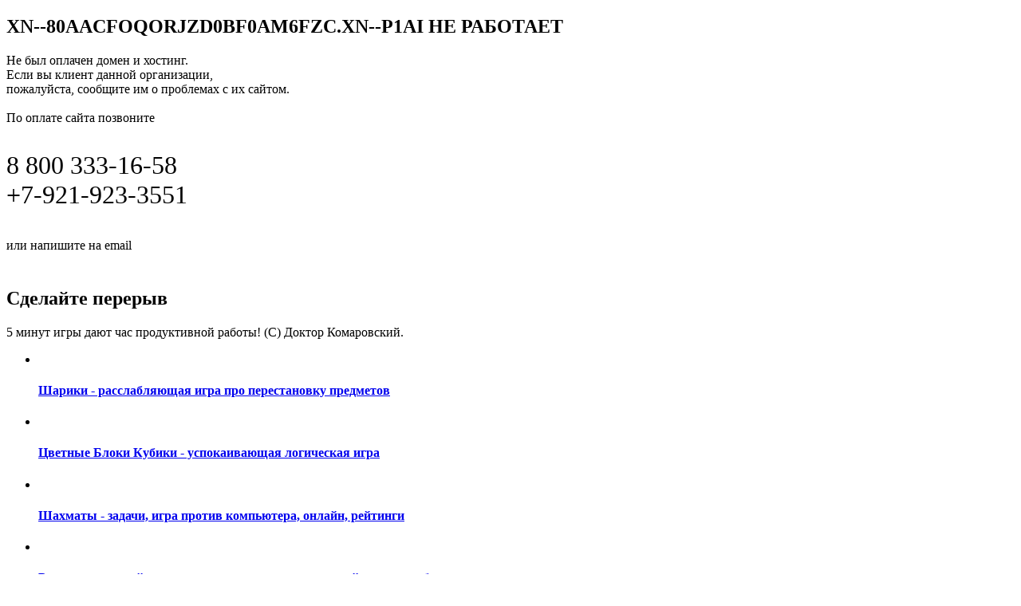

--- FILE ---
content_type: text/html; charset=utf-8
request_url: https://xn--80aacfoqorjzd0bf0am6fzc.xn--p1ai/
body_size: 14941
content:
<!DOCTYPE html>
<html lang="ru">
<head>
    <meta charset="utf-8">
    <title>xn--80aacfoqorjzd0bf0am6fzc.xn--p1ai</title>
    <meta name="keywords" content="xn--80aacfoqorjzd0bf0am6fzc.xn--p1ai сайт не работает"/>
    <meta name="description" content="xn--80aacfoqorjzd0bf0am6fzc.xn--p1ai не работает! В Bighero io есть три типа персонажей. Как играть в Gladiators io | Гладиатор ио. Аррас ио? это Дип ио 2. Пока топор летит, мы безоружны и очень уязвимы. Поэтому можно сочинять сверхогромные ловушки."/>
    <!-- META TAGS -->
    <meta name="viewport" content="width=device-width, initial-scale=1">
    <!-- GOOGLE FONT -->
    <link href="https://fonts.googleapis.com/css?family=Poppins%7CQuicksand:500,700" rel="stylesheet">
    <!-- FONTAWESOME ICONS -->
    <link rel="stylesheet" href="https://www.dra.ru/zag3/css/font-awesome.min.css">
    <!-- ALL CSS FILES -->
    <link href="https://www.dra.ru/zag3/css/materialize.css" rel="stylesheet">
    <link href="https://www.dra.ru/zag3/css/style.css" rel="stylesheet">
    <link href="https://www.dra.ru/zag3/css/bootstrap.css" rel="stylesheet" type="text/css" />
    <!-- RESPONSIVE.CSS ONLY FOR MOBILE AND TABLET VIEWS -->
    <link href="https://www.dra.ru/zag3/css/responsive.css" rel="stylesheet">
    <!-- HTML5 Shim and Respond.js IE8 support of HTML5 elements and media queries -->
    <!-- WARNING: Respond.js doesn't work if you view the page via file:// -->
    <!--[if lt IE 9]>
    <script src="https://www.dra.ru/zag3/js/html5shiv.js"></script>
    <script src="https://www.dra.ru/zag3/js/respond.min.js"></script>
    <![endif]-->
</head>

<body><!-- Yandex.Metrika counter -->
<script type="text/javascript" >
   (function(m,e,t,r,i,k,a){m[i]=m[i]||function(){(m[i].a=m[i].a||[]).push(arguments)};
   m[i].l=1*new Date();
   for (var j = 0; j < document.scripts.length; j++) {if (document.scripts[j].src === r) { return; }}
   k=e.createElement(t),a=e.getElementsByTagName(t)[0],k.async=1,k.src=r,a.parentNode.insertBefore(k,a)})
   (window, document, "script", "https://mc.yandex.ru/metrika/tag.js", "ym");

   ym(98983186, "init", {
        clickmap:true,
        trackLinks:true,
        accurateTrackBounce:true
   });
</script>
<noscript><div><img src="https://mc.yandex.ru/watch/98983186" style="position:absolute; left:-9999px;" alt="" /></div></noscript>
<!-- /Yandex.Metrika counter -->
<!--BANNER AND SERACH BOX-->
<section id="background" class="dir1-home-head">
    <div class="container dir-ho-t-sp">
        <div class="row">
            <div class="dir-hr1">
                <div class="dir-ho-t-tit">
                    <h1>XN--80AACFOQORJZD0BF0AM6FZC.XN--P1AI НЕ РАБОТАЕТ</h1>
                    <p>Не был оплачен домен и хостинг.<br/>
                        Если вы клиент данной организации, <br/>пожалуйста, сообщите им о проблемах с их сайтом.<br>&nbsp;<br/>
                        По оплате сайта позвоните
		    </p><p style="font-size: 32px;">8 800 333-16-58<br/>+7-921-923-3551
		    </p><p>или напишите на email <a href="mailto:info@dra.ru" style="color: white; font-size:20px;">info@dra.ru</a>
                        <br/><b><a style="color: white; font-size:20px; text-decoration: underline" target="_blank" href="https://www.dra.ru/domeny?from=prospali">ПОДРОБНАЯ ИНФОРМАЦИЯ ПО ВОССТАНОВЛЕНИЮ САЙТА ПО ЭТОЙ ССЫЛКЕ</a></a></b>
                    </p>
                </div>
            </div>
        </div>
    </div>
</section>
<!--FIND YOUR SERVICE-->
<section class="com-padd com-padd-redu-bot1 pad-bot-red-40">
    <div class="container">
        <div class="row">
            <div class="com-title">
                <h2>Сделайте перерыв</h2>
                <p>5 минут игры дают час продуктивной работы! (С) Доктор Комаровский.</p>
            </div>
            <div class="dir-hli">
                <ul>
                    <!--=====LISTINGS======-->
                    <li class="col-md-3 col-sm-6">
                        <a href="https://yandex.ru/games/app/162893?clid=2708005&utm_source=distrib&utm_medium=creobits&utm_campaign=dws&utm_content=dwseasy&utm_term=dwsdomains" target="_blank">
                            <div class="dir-hli-5">
                                <div class="dir-hli-1">
                                    <div class="dir-hli-4"> </div> <img src="https://www.dra.ru/zag4/shariki.jpg" alt=""> </div>
                                <div class="dir-hli-2">
                                    <h4>Шарики - расслабляющая игра про перестановку предметов</h4></div>
                            </div>
                        </a>
                    </li>
                    <!--=====LISTINGS======-->
                    <li class="col-md-3 col-sm-6">
                        <a href="https://yandex.ru/games/app/419754?clid=2708005&utm_source=distrib&utm_medium=creobits&utm_campaign=dws&utm_content=dwseasy&utm_term=dwsdomains" target="_blank">
                            <div class="dir-hli-5">
                                <div class="dir-hli-1">
                                    <div class="dir-hli-4"> </div> <img src="https://www.dra.ru/zag4/kubiki.jpg" alt=""> </div>
                                <div class="dir-hli-2">
                                    <h4>Цветные Блоки Кубики - успокаивающая логическая игра</h4> </div>
                            </div>
                        </a>
                    </li>
                    <!--=====LISTINGS======-->
                    <li class="col-md-3 col-sm-6">
                        <a href="https://yandex.ru/games/app/165384?clid=2708005&utm_source=distrib&utm_medium=creobits&utm_campaign=dws&utm_content=dwseasy&utm_term=dwsdomains" target="_blank">
                            <div class="dir-hli-5">
                                <div class="dir-hli-1">
                                    <div class="dir-hli-4"> </div> <img src="https://www.dra.ru/zag4/chess.jpg" alt=""> </div>
                                <div class="dir-hli-2">
                                    <h4>Шахматы - задачи, игра против компьютера, онлайн, рейтинги</h4> </div>
                            </div>
                        </a>
                    </li>
                    <!--=====LISTINGS======-->
                    <li class="col-md-3 col-sm-6">
                        <a href="https://yandex.ru/games/app/182464?clid=2708005&utm_source=distrib&utm_medium=creobits&utm_campaign=dws&utm_content=dwseasy&utm_term=dwsdomains" target="_blank">
                            <div class="dir-hli-5">
                                <div class="dir-hli-1">
                                    <div class="dir-hli-4"> </div> <img src="https://www.dra.ru/zag4/reagents.jpg" alt=""> </div>
                                <div class="dir-hli-2">
                                    <h4>Реагенты - спокойная игра про переливание жидкостей между колбами</h4> </div>
                            </div>
                        </a>
                    </li>
                    <!--=====LISTINGS======-->
                    <li class="col-md-3 col-sm-6">
                        <a href="https://yandex.ru/games/app/396931?clid=2708005&utm_source=distrib&utm_medium=creobits&utm_campaign=dws&utm_content=dwseasy&utm_term=dwsdomains" target="_blank">
                            <div class="dir-hli-5">
                                <div class="dir-hli-1">
                                    <div class="dir-hli-4"> </div> <img src="https://www.dra.ru/zag4/poisk.jpg" alt=""> </div>
                                <div class="dir-hli-2">
                                    <h4>Улики и Тайны - помогите детективу найти спрятанные предметы</h4> </div>
                            </div>
                        </a>
                    </li>
                    <!--=====LISTINGS======-->
                    <li class="col-md-3 col-sm-6">
                        <a href="https://yandex.ru/games/app/275307?clid=2708005&utm_source=distrib&utm_medium=creobits&utm_campaign=dws&utm_content=dwseasy&utm_term=dwsdomains" target="_blank">
                            <div class="dir-hli-5">
                                <div class="dir-hli-1">
                                    <div class="dir-hli-4"> </div> <img src="https://www.dra.ru/zag4/slova.jpg" alt=""> </div>
                                <div class="dir-hli-2">
                                    <h4>Слова Кроссворды - увлекательная игра про слова</h4> </div>
                            </div>
                        </a>
                    </li>
                    <!--=====LISTINGS======-->
                    <li class="col-md-3 col-sm-6">
                        <a href="https://yandex.ru/games/app/328023?clid=2708005&utm_source=distrib&utm_medium=creobits&utm_campaign=dws&utm_content=dwseasy&utm_term=dwsdomains" target="_blank">
                            <div class="dir-hli-5">
                                <div class="dir-hli-1">
                                    <div class="dir-hli-4"> </div> <img src="https://www.dra.ru/zag4/mahjong.jpg" alt=""> </div>
                                <div class="dir-hli-2">
                                    <h4>Маджонг Коннект - классическая головомка про плитки</h4> </div>
                            </div>
                        </a>
                    </li>
                    <!--=====LISTINGS======-->
                    <li class="col-md-3 col-sm-6">
                        <a href="https://yandex.ru/games/app/194606?clid=2708005&utm_source=distrib&utm_medium=creobits&utm_campaign=dws&utm_content=dwseasy&utm_term=dwsdomains" target="_blank">
                            <div class="dir-hli-5">
                                <div class="dir-hli-1">
                                    <div class="dir-hli-4"> </div> <img src="https://www.dra.ru/zag4/bubble.jpg" alt=""> </div>
                                <div class="dir-hli-2">
                                    <h4>Шарики Баблшутер - милая стрелялка по шарикам</h4> </div>
                            </div>
                        </a>
                    </li>
                </ul>
            </div>
        </div>
    </div>
</section>
<!--ADDITIONAL TEXT-->
<section class="com-padd com-padd-redu-bot1 pad-bot-red-40">
    <div class="container">
        <div class="com-title">
            <h2>Текст который можно не читать</h2>
            <p>Не спрашивайте нас зачем он нужен, сами не знаем.</p>
        </div>
        <div class="row">Создайте новую колонию или присоединитесь к существующей и помогите своей команде выиграть!Основная задача в AntWar io построить колонию, развить ее и сразить другие колонии. Как видится, получаемый уровень особо ни на что (пока) не влияет, но за победы вы получаете кредиты, и можете пойти с ними в магазин STORE. А за Души вместе с Кровью вы можете строить вышки. Хаки, Нюансы, РекомендацииНа карте всегда есть Топ - игроки, тусят в зеленой зоне. Wormate io это игра в стиле борьбы змей за массу. Можно упасть в пропасть, можно быть убитым соперниками. Как только противник заходит вам в тыл, вы сразу становитесь уязвимы к его атаками. Как и уровней кораблей, так и оружия в Спейсвар очень много. По клику мышки шар можно запустить в противника. Как играть в Orpe ga | Оригами. Для этого необходимо зажать клик: ваш эмоджи станет расти, пока не взорвется, разлетевшись на десятки кусков. Прыгать и перемещаться стрелками или WASDПобеда и поражениеЧтобы повергнуть противника в игре Jumpar.io требуется на него напрыгнуть, причем не просто напрыгнуть, а с достаточной высоты. Через проёмы можно будет отстреливаться из лука. Станьте самым грозным игроком в Panzer io?!". Если ваша клетка превышает обозначенную массу круга, то при попытке поглощения такого круга вашу клетку разнесет на десяток мелких клеточек. Для этого нужно хорошо стрелять по соперникам, подбирать выпадающие из погибших игроков предметы и постараться всеми силами остаться в живых.</div>
    </div>
</section>
<!--COPY RIGHTS-->
<section class="copy">
    <div class="container">
        <p>По вопросам восстановления работы сайта xn--80aacfoqorjzd0bf0am6fzc.xn--p1ai вы можете обратиться по телефону 8 800 333-1658 или написать на эл.почту <a href="mailto:info@dra.ru">info@dra.ru</a>
            <br/><b><a style="color: white; font-size:20px; text-decoration: underline" target="_blank" href="https://www.dra.ru/domeny?from=prospali">ПОДРОБНАЯ ИНФОРМАЦИЯ ПО ВОССТАНОВЛЕНИЮ САЙТА ПО ЭТОЙ ССЫЛКЕ</a></a></b>
        </p>
    </div>
</section>
<!--SCRIPT FILES-->
<script src="https://www.dra.ru/zag3/js/jquery.min.js"></script>
<script src="https://www.dra.ru/zag3/js/bootstrap.js" type="text/javascript"></script>
<script src="https://www.dra.ru/zag3/js/materialize.min.js" type="text/javascript"></script>
<script src="https://www.dra.ru/zag3/js/custom.js"></script>
</body>

</html>
